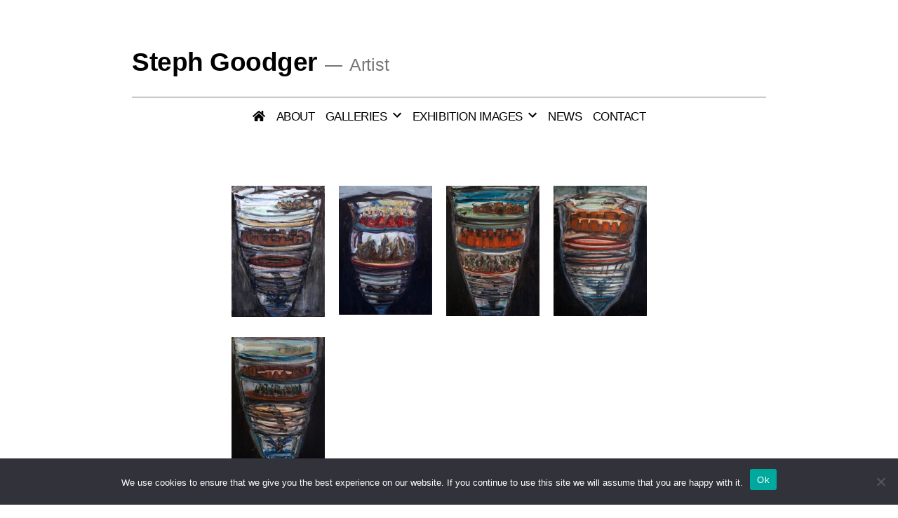

--- FILE ---
content_type: text/css
request_url: https://stephgoodger.com/wp-content/themes/stephgoodger/style.css?ver=0.1.0
body_size: 2196
content:
/*
Theme Name: stephgoodger
Description: Steph Googger
Author: ji
Author URI: https://www.like-graphic.fr
Template: twentynineteen
Version: 0.1.0
*/


body {
  background: white;
  color: black;
  /*font-family: "NonBreakingSpaceOverride", "Hoefler Text", Garamond, "Times New Roman", serif;*/
  font-family: -apple-system, BlinkMacSystemFont, "Segoe UI", "Roboto", "Oxygen", "Ubuntu", "Cantarell", "Fira Sans", "Droid Sans", "Helvetica Neue", sans-serif;
  /*font-family: 'baskervvilleregular', serif;*/
  font-weight: 300;
  font-size: 100%;
  line-height: 1.5;
  text-rendering: optimizeLegibility;
}


h1, h2, h3, h4, h5 {
  color: black !important;
}

.button, button, input[type="button"], input[type="reset"], input[type="submit"] {
    background: rgb(20, 20, 20);
    border: none;
    border-radius: 0;
    color: rgb(100, 100, 100);
    font-size: 0.88889em;
    font-weight: 700;
    line-height: 1;
    outline: none;
    padding: .5rem;
}

input[type="text"], input[type="email"], input[type="url"],
input[type="password"], input[type="search"], input[type="number"],
input[type="tel"], input[type="range"], input[type="date"],
input[type="month"], input[type="week"], input[type="time"],
input[type="datetime"], input[type="datetime-local"],
input[type="color"], textarea {
    -webkit-backface-visibility: hidden;
    background: rgb(75, 80, 85);
    border: none ;
    box-sizing: border-box;
    outline: none;
    padding: 0.36rem;
    -webkit-appearance: none;
    outline-offset: 0;
    border-radius: 0;
}



/*.wp-block-gallery.is-cropped .blocks-gallery-item img {
    transform: scale(1);
    transition: transform .5s;
}

.wp-block-gallery.is-cropped .blocks-gallery-item img:hover {
    transform: scale(1.03);
}

#slb_viewer_wrap .slb_theme_slb_black .slb_container {
    background-color: rgb(20, 20, 25) !important;
}

#slb_viewer_wrap .slb_theme_slb_default .slb_container {
    box-shadow: none !important;
    border-radius: 0 !important;
}*/

.rl-gallery-item-content a.gallery-link, .rl-gallery-item a.rl-gallery-link{
  transition: all;
}

.rl-gallery-item-content a:hover.rl-gallery-link, .rl-gallery-item a:hover.rl-gallery-link {
  transform: scale(1.08);
  opacity: .6;
}

/* Liens**************************************************/
a {
  transition: color .5s ease-in-out;
  color: rgb(100, 100, 100) !important;
}

a:visited {
  color: rgb(100, 100, 100);
}

a:hover,
a:active {
  color: rgb(100, 100, 100) !important;
  outline: 0;
  text-decoration: none;
}

a:focus {
  outline: 0;
  text-decoration: underline;
}


/* Header*************************************************/

.site-header {
  margin: 0;
  padding: 3rem 0 0;
}

.site-title a{
  font-size: 1.7rem;
  font-weight: 600;
  color: black !important;
  transition: color .5s;
}

.site-title a:hover{
  color: black !important;
}

.entry .entry-header {
    margin: 1rem calc(10% + 60px) 1rem;
}

/* Navigation*************************************************/

.menu-top-menu-container {
  border-top: 1px solid;
  display: inline-block !important;
  width: 100%;
  margin: 1rem auto 0;
  text-align: center;
  text-transform: uppercase;
  font-size: .75rem;
  line-height: 2.5rem;
}

ul.sub-menu.hidden-links {
  font-size: .75rem;
  text-transform: uppercase;
}



.main-navigation .main-menu > li > a {
  font-weight: 400;
  color: black !important;
  transition: color .5s;
}

.main-navigation .main-menu > li > a:hover, .main-navigation .main-menu > li > a:hover + svg {
  color: rgba(100,100,100) !important;
}

.main-navigation .sub-menu {
  background-color: rgb(39, 39, 45);
  color: rgba(255,255,255);
  /*border: 1px solid rgba(255,255,255,.5);*/
}

.main-navigation .sub-menu > li > a{
  font-weight: 100;
  color: rgba(255,255,255) !important;
}

.main-navigation .sub-menu > li > a:hover {
  background-color: rgb(20, 20, 25);
  color: rgba(255,255,255) !important;
}



.main-navigation .main-menu > li.menu-item-has-children .submenu-expand svg {
  color: black;
}


/* Pages*************************************************/
@media only screen and (min-width: 1024px){
  .entry .entry-content, .entry .entry-summary {
      max-width: 80%;
      margin: 0 25%;
      padding: 0 ;
  }
}

.entry .entry-title::before{
  display: none;
}

.entry-title, .not-found .page-title, .error-404 .page-title, .has-larger-font-size, h2 {
  font-size: 1.3em;
  color: rgba(255,255,255,.5);
}

.blocks-gallery-caption, .wp-block-embed figcaption, .wp-block-image figcaption {
  color: rgba(255,255,255,.5);
  font-size: 13px;
  text-align: center;
}

.archive .page-header .page-description, .search .page-header .page-description {
  color: rgba(255,255,255,.5);
}

.entry-meta span.author, .entry-meta span.byline .svg-icon,
.entry-footer span.author.vcard, .entry-footer span.byline .svg-icon {
  display: none;
}

/* News*************************************************/
.pt-cv-content, .pt-cv-content * {
  color: rgba(255, 255, 255, .5);
  font-size: .85rem;
  font-weight: 100;
}

.pt-cv-wrapper img{
  transform: scale(1);
  transition: transform .5s;
}

.pt-cv-wrapper img:hover{
  transform: scale(1.02);
}

.pt-cv-view a {
  color: rgba(255, 255, 255, .5) !important;
  font-family: -apple-system, BlinkMacSystemFont, "Segoe UI", "Roboto", "Oxygen", "Ubuntu", "Cantarell", "Fira Sans", "Droid Sans", "Helvetica Neue", sans-serif;
  font-size: 1rem;
  font-weight: 900;
  text-transform: uppercase;
  transition: color .5s;
}

.pt-cv-view a:hover {
  color: rgba(255, 255, 255, .7) !important;
}

.pt-cv-wrapper .btn{
  margin-top: .8rem;
  font-family: -apple-system, BlinkMacSystemFont, "Segoe UI", "Roboto", "Oxygen", "Ubuntu", "Cantarell", "Fira Sans", "Droid Sans", "Helvetica Neue", sans-serif;
  font-size: .7em;
  font-weight: 900;
  color: rgba(255, 255, 255, .5) !important;
  background-color: rgb(20, 20, 25);
  border-radius: 0;
  border: none;
  transition: all .5s;
}

.pt-cv-wrapper .btn:hover{
  background-color: rgb(0, 0, 0);
  color: rgba(255, 255, 255, .7) !important;
}

/* Lightbox*********************************************/
#swipebox-overlay {background: white;}

#slb_viewer_wrap .slb_theme_slb_default .slb_controls{
  display: none !important;
}

#slb_viewer_wrap .slb_theme_slb_black .slb_content .slb_next .slb_template_tag, [dir="rtl"] #slb_viewer_wrap .slb_theme_slb_black .slb_content .slb_prev .slb_template_tag{
  right: -50px !important;
}

#slb_viewer_wrap .slb_theme_slb_black .slb_content .slb_prev .slb_template_tag, [dir="rtl"] #slb_viewer_wrap .slb_theme_slb_black .slb_content .slb_next .slb_template_tag {
left: -50px !important;
}

span.slb_group_status {
  display: none !important;
}

#slb_viewer_wrap .slb_theme_slb_black .slb_data_title {
  padding-top: .5rem;
}

/* Footer*************************************************/

#colophon .widget-area, #colophon .site-info {
  margin: calc(0.5 * 1rem) calc(10% + 60px);
}

footer#colophon.site-footer{
  background: black;
  margin: 0;
}

.widget-area {
  display: inline-block;
  max-width: 80%;
  margin: 0 25%;
}

#colophon .widget-column .widget img {
  opacity: 1;
  transition: opacity .4s;
}

#colophon .widget-column .widget img:hover {
  opacity: 1;
}

#colophon .widget-column .widget a {
  color: rgba(255,255,255) !important;
}

#colophon .site-info a:hover {
  text-decoration: none;
  color: rgba(255,255,255);
}



/* RESPONSIVE*************************************************/

@media only screen and (max-width: 1024px) {
  .menu-principal-container {
    border-top: none;
    display: inline !important;
    width: inherit;
    margin: 0 0 ;
    text-align: left;
    text-transform: uppercase;
    font-size: .75rem;
    line-height: 1.2rem;
  }
	
	/*.menu-top-menu-container {
    border-top: 1px solid;
    display: inline-block !important;
    width: 100%;
	height: 50px;
	margin: 0 auto;
    text-align: center;
    text-transform: uppercase;
    font-size: .75rem;
    line-height: 2.5rem;
}*/

  .site-branding{
    margin: 0 .7rem;
  }

  .site-title a{
    font-size: 1.2em;
  }
  
  .site-description{
    font-size: 1.1em;
  }

  .entry .entry-header {
    margin: calc(3 * 1rem) 1rem 1rem;
    position: relative;
  }
	
	/*.slb_container {
      width: 80%;
	}
	*/
	
  #colophon .widget-area, #colophon .site-info {
    display: block;
    width: 95%;
	margin: 0;

  }
	
	.widget {
    margin: 0;
	}
	

}


--- FILE ---
content_type: application/javascript
request_url: https://stephgoodger.com/wp-content/themes/stephgoodger/js/smooth-scroll.js?ver=6.9
body_size: 134
content:
jQuery(function( $ ){

	// Smooth scrolling when clicking on a hash link
	$('a[href^="#"]').on('click',function (e) {
		e.preventDefault();

		var target = this.hash;
		var $target = $(target);

		$('html, body').stop().animate({
			'scrollTop': $target.offset().top
		}, 900, 'swing');
	});

});
